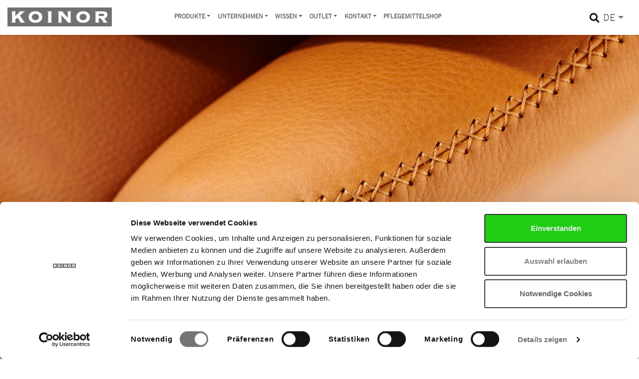

--- FILE ---
content_type: text/html; charset=utf-8
request_url: https://www.koinor.com/produkte/dinner-sofas/sqare/
body_size: 5093
content:
<!DOCTYPE html>
<html lang="de">

    <head>
        <!-- Consent mode configuration -->
<script data-cookieconsent="ignore">
    window.dataLayer = window.dataLayer || [];
    function gtag() {
        dataLayer.push(arguments);
    }
    gtag("consent", "default", {
        ad_storage: "denied",
        analytics_storage: "denied",
        wait_for_update: 500
    });
    gtag("set", "ads_data_redaction", true);
</script>
<!-- end Consent mode configuration -->

<script>
window.dataLayer = window.dataLayer || [];
</script>
<!-- Google Tag Manager -->
<script>(function(w,d,s,l,i){w[l]=w[l]||[];w[l].push({'gtm.start':
new Date().getTime(),event:'gtm.js'});var f=d.getElementsByTagName(s)[0],
j=d.createElement(s),dl=l!='dataLayer'?'&l='+l:'';j.async=true;j.src=
'https://www.googletagmanager.com/gtm.js?id='+i+dl;f.parentNode.insertBefore(j,f);
})(window,document,'script','dataLayer','GTM-NNBB86H');</script>
<!-- end Google Tag Manager -->
<meta charset="utf-8">
<meta http-equiv="X-UA-Compatible" content="IE=edge">
<meta name="viewport" content="width=device-width, initial-scale=1.0" />
<meta name="author" content="koinor.com">
<meta name="referrer" content="no-referrer">
<meta name="theme-color" content="#706f6f"/>
<meta name="facebook-domain-verification" content="s3mhlq5cp07hpjaxibso8qmen6miq2" />

<meta name="robots" content="index, follow, noarchive">


<link rel="shortcut icon" href="https://www.koinor.com/resources/images/favicon.ico" type="image/x-icon" />
<link rel="apple-touch-icon" href="https://www.koinor.com/resources/images//apple-touch-icon.png" />
<link rel="apple-touch-icon" sizes="57x57" href="https://www.koinor.com/resources/images/apple-touch-icon-57x57.png" />
<link rel="apple-touch-icon" sizes="72x72" href="https://www.koinor.com/resources/images/apple-touch-icon-72x72.png" />
<link rel="apple-touch-icon" sizes="76x76" href="https://www.koinor.com/resources/images/apple-touch-icon-76x76.png" />
<link rel="apple-touch-icon" sizes="114x114" href="https://www.koinor.com/resources/images/apple-touch-icon-114x114.png" />
<link rel="apple-touch-icon" sizes="120x120" href="https://www.koinor.com/resources/images/apple-touch-icon-120x120.png" />
<link rel="apple-touch-icon" sizes="144x144" href="https://www.koinor.com/resources/images/apple-touch-icon-144x144.png" />
<link rel="apple-touch-icon" sizes="152x152" href="https://www.koinor.com/resources/images/apple-touch-icon-152x152.png" />
<link rel="apple-touch-icon" sizes="180x180" href="https://www.koinor.com/resources/images/apple-touch-icon-180x180.png" />


                <link rel="stylesheet" href="/resources/css/011_jquery-ui.css">
                    <link rel="stylesheet" href="/resources/css/020_fonts.css">
                    <link rel="stylesheet" href="/resources/css/030_owl.carousel.css">
                    <link rel="stylesheet" href="/resources/css/050_default.css">
                    <link rel="stylesheet" href="/resources/css/100_fa-solid.css">
                    <link rel="stylesheet" href="/resources/css/110_fa-regular.css">
                    <link rel="stylesheet" href="/resources/css/120_fa-brands.css">
                    <link rel="stylesheet" href="/resources/css/130_fa-fontawesome.css">
                    <link rel="stylesheet" href="/resources/css/210_animate.css">
                    <link rel="stylesheet" href="/resources/css/220_bs_megamenu.css">
                    <link rel="stylesheet" href="/resources/css/230_quickmenu.css">
                    <link rel="stylesheet" href="/resources/css/300_slick.css">
                    <link rel="stylesheet" href="/resources/css/310_slick-theme.css">
                    <link rel="stylesheet" href="/resources/css/320_bootstrap-select.min.css">
                    <link rel="stylesheet" href="/resources/css/410_jquery.suggest.css">
                    <link rel="stylesheet" href="/resources/css/895_lightgallery.min.css">
                    <link rel="stylesheet" href="/resources/css/900_custom.css">
                    <link rel="stylesheet" href="/resources/css/910_retailer.css">
    
<script src="//maps.googleapis.com/maps/api/js?key=AIzaSyB9RCh4gwP_kOO5kpaVl1p7hh6797n0unw&amp;language=DE&amp;region=DE"></script>
    </head>

    <body id="product-list-page">

        <!-- Google Tag Manager (noscript) -->
<noscript><iframe src="https://www.googletagmanager.com/ns.html?id=GTM-NNBB86H"
height="0" width="0" style="display:none;visibility:hidden"></iframe></noscript>
<!-- End Google Tag Manager (noscript) --> 
        <header class="header header-absolute">

            <a href="/" class="lnk-logo">
                <img src="https://www.koinor.com/resources/images/logo-koinor-298-ohne-rand.jpg" class="logo img-fluid" alt="KOINOR Polstermöbel GmbH & Co. KG" title="KOINOR Polstermöbel GmbH & Co. KG">
            </a>

            <nav class="navbar navbar-expand-lg bg-transparent navbar-sticky navbar-airy navbar-dark bg-hover-white bg-fixed-white navbar-hover-light navbar-fixed-light demo-2 justify-content-end fixed-top">
                <div class="container-fluid">
                    <div class="navbar-brand"></div>
                    <button type="button" data-toggle="collapse" data-target="#navbarCollapse" aria-controls="navbarCollapse"
                        aria-expanded="false" aria-label="Toggle navigation" class="navbar-toggler navbar-toggler-right"><i class="fa fa-bars"></i>
                    </button>

                    <div id="navbarCollapse" class="collapse navbar-collapse">

    <ul class="navbar-nav">

            <!-- product collections section -->
        <li class="nav-item dropdown">
        <a class="nav-link dropdown-toggle" href="#" data-toggle="dropdown" aria-haspopup="true" aria-expanded="false">Produkte</a>
        <div class="products-grid dropdown-menu">
            <div class="container-custom">
                <div class="product-section">

                    <div class="row">
                        <div class="col-12">

                            <div class="row">
                                <div class="col-12 living">
                                    <div class="row">
                                        <div class="col-12"><h3>Living</h3></div>

                                        <div class="col-12 col-sm-4">
                                            <a href="/produkte/sofas/">
                                                <div class="box20">
                                                    <img src="index.php?rex_media_type=freisteller-product-section-menu&rex_media_file=living-sofas.jpg" 
                                                        alt="Sofas" title="Sofas" class="img-fluid" />
                                                    <div class="box-content">
                                                        <h3 class="text-uppercase title">Sofas</h3>
                                                    </div> 
                                                </div>
                                            </a>
                                        </div>
                                        <div class="col-12 col-sm-4">
                                            <a href="/produkte/liegen-sessel/">
                                                <div class="box20">
                                                    <img src="index.php?rex_media_type=freisteller-product-section-menu&rex_media_file=living-liegen-und-sessel.jpg" alt="Liegen & Sessel" title="Liegen & Sessel" class="img-fluid"/>
                                                    <div class="box-content">
                                                        <h3 class="text-uppercase title">Liegen & Sessel</h3>
                                                    </div> 
                                                </div>
                                            </a>
                                        </div>
                                        <div class="col-12 col-sm-4">
                                            <a href="/produkte/accessoires/">
                                                <div class="box20">
                                                <img  src="index.php?rex_media_type=freisteller-product-section-menu&rex_media_file=living-accessoires.jpg" alt="Accessoires" title="Accessoires" class="img-fluid">
                                                    <div class="box-content">
                                                        <h3 class="text-uppercase title">Accessoires</h3>
                                                    </div> 
                                                </div>
                                            </a>
                                        </div>
                                    </div>
                                </div>
                            </div>
                            
                            <div class="row">
                                <div class="col-12 dining">
                                    <div class="row">
                                    <div class="col-12"><h3>Dining</h3></div>
                                        <div class="col-12 col-sm-4">
                                            <a href="/produkte/dinner-sofas/">
                                                <div class="box20">
                                                <img src="index.php?rex_media_type=freisteller-product-section-menu&rex_media_file=dining-dinner-sofas.jpg" 
                                                    alt="Dinner Sofas" title="Dinner Sofas" class="img-fluid">
                                                    <div class="box-content">
                                                        <h3 class="text-uppercase title">Dinner Sofas</h3>
                                                    </div> 
                                                </div>
                                            </a>
                                        </div>
                                        <div class="col-12 col-sm-4">
                                            <a href="/produkte/stuehle/">
                                                <div class="box20">
                                                <img src="index.php?rex_media_type=freisteller-product-section-menu&rex_media_file=dining-stuehle.jpg" 
                                                    alt="Stühle" title="Stühle" class="img-fluid">
                                                    <div class="box-content">
                                                        <h3 class="text-uppercase title">Stühle</h3>
                                                    </div> 
                                                </div>
                                            </a>
                                        </div>
                                        <div class="col-12 col-sm-4">
                                            <a href="/produkte/esstische/">
                                                <div class="box20">
                                                <img src="index.php?rex_media_type=freisteller-product-section-menu&rex_media_file=dining-esstische.jpg" 
                                                    alt="Esstische" title="Esstische" class="img-fluid">
                                                    <div class="box-content">
                                                        <h3 class="text-uppercase title">Esstische</h3>
                                                    </div> 
                                                </div>
                                            </a>
                                        </div>
                                    </div>
                                </div>

                            </div>

                        </div>
                    </div>

                </div>
            </div>
        </div>
    </li>
    <!-- product collections section end --><li class="nav-item dropdown  position-relative "><a title="Unternehmen" class="nav-link dropdown-toggle" href="/unternehmen/"  role="button" data-toggle="dropdown" aria-haspopup="true" aria-expanded="false">Unternehmen</a><ul aria-labelledby="navbarDropdownMenuLink" class="dropdown-menu"><li class="dropdown-submenu dropdown "><a title="Karriere" class="dropdown-item dropdown-toggle" href="/unternehmen/karriere/" data-toggle="dropdown" aria-haspopup="true" aria-expanded="false">Karriere</a><ul aria-labelledby="navbarDropdownMenuLink2" class="dropdown-menu sub-dropdown"><li class=""><a class="dropdown-item " title="Offene Stellen" href="/unternehmen/karriere/offene-stellen/">Offene Stellen</a></li><li class=""><a class="dropdown-item " title="Ausbildung" href="/unternehmen/karriere/ausbildung/">Ausbildung</a></li><li class=""><a class="dropdown-item " title="Online Bewerben" href="/unternehmen/karriere/online-bewerben/">Online Bewerben</a></li></ul></li><li class=""><a title="Infos / News" class="dropdown-item " href="/unternehmen/infos-news/">Infos / News</a></li><li class=""><a title="Auszeichnungen" class="dropdown-item " href="/unternehmen/auszeichnungen/">Auszeichnungen</a></li><li class="dropdown-submenu dropdown "><a title="Über uns" class="dropdown-item dropdown-toggle" href="/unternehmen/ueber-uns/" data-toggle="dropdown" aria-haspopup="true" aria-expanded="false">Über uns</a><ul aria-labelledby="navbarDropdownMenuLink2" class="dropdown-menu sub-dropdown"><li class=""><a class="dropdown-item " title="Sofas for Friends" href="/unternehmen/ueber-uns/sofas-for-friends/">Sofas for Friends</a></li><li class=""><a class="dropdown-item " title="Geschichte" href="/unternehmen/ueber-uns/geschichte/">Geschichte</a></li><li class=""><a class="dropdown-item " title="Produktion" href="/unternehmen/ueber-uns/produktion/">Produktion</a></li><li class=""><a class="dropdown-item " title="Qualität" href="/unternehmen/ueber-uns/qualitaet/">Qualität</a></li><li class=""><a class="dropdown-item " title="Design und Konstruktion" href="/unternehmen/ueber-uns/design-und-konstruktion/">Design und Konstruktion</a></li></ul></li><li class=""><a title="Stiftung" class="dropdown-item " href="/unternehmen/stiftung/">Stiftung</a></li></ul></li><li class="nav-item dropdown  position-relative "><a title="Wissen" class="nav-link dropdown-toggle" href="/wissen/"  role="button" data-toggle="dropdown" aria-haspopup="true" aria-expanded="false">Wissen</a><ul aria-labelledby="navbarDropdownMenuLink" class="dropdown-menu"><li class=""><a title="Bezüge" class="dropdown-item " href="/wissen/bezuege/">Bezüge</a></li><li class="dropdown-submenu dropdown "><a title="Leder" class="dropdown-item dropdown-toggle" href="/wissen/leder/" data-toggle="dropdown" aria-haspopup="true" aria-expanded="false">Leder</a><ul aria-labelledby="navbarDropdownMenuLink2" class="dropdown-menu sub-dropdown"><li class=""><a class="dropdown-item " title="Lederarten" href="/wissen/leder/lederarten/">Lederarten</a></li><li class=""><a class="dropdown-item " title="Polster-Kollektion" href="/wissen/leder/polster-kollektion/">Polster-Kollektion</a></li><li class=""><a class="dropdown-item " title="Dining-Kollektion" href="/wissen/leder/dining-kollektion/">Dining-Kollektion</a></li><li class=""><a class="dropdown-item " title="Materialkunde" href="/wissen/leder/materialkunde/">Materialkunde</a></li><li class=""><a class="dropdown-item " title="Herstellung" href="/wissen/leder/herstellung/">Herstellung</a></li><li class=""><a class="dropdown-item " title="Reinigung und Pflege" href="/wissen/leder/reinigung-und-pflege/">Reinigung und Pflege</a></li></ul></li><li class="dropdown-submenu dropdown "><a title="Stoff" class="dropdown-item dropdown-toggle" href="/wissen/stoff/" data-toggle="dropdown" aria-haspopup="true" aria-expanded="false">Stoff</a><ul aria-labelledby="navbarDropdownMenuLink2" class="dropdown-menu sub-dropdown"><li class=""><a class="dropdown-item " title="Polster-Kollektion" href="/wissen/stoff/polster-kollektion/">Polster-Kollektion</a></li><li class=""><a class="dropdown-item " title="Dining-Kollektion" href="/wissen/stoff/dining-kollektion/">Dining-Kollektion</a></li><li class=""><a class="dropdown-item " title="Materialkunde" href="/wissen/stoff/materialkunde/">Materialkunde</a></li><li class=""><a class="dropdown-item " title="Reinigung und Pflege" href="/wissen/stoff/reinigung-und-pflege/">Reinigung und Pflege</a></li></ul></li><li class=""><a title="Funktionen" class="dropdown-item " href="/wissen/funktionen/">Funktionen</a><ul aria-labelledby="navbarDropdownMenuLink2" class="dropdown-menu sub-dropdown"></ul></li><li class=""><a title="Ziernähte" class="dropdown-item " href="/wissen/ziernaehte/">Ziernähte</a></li><li class=""><a title="Innere Werte" class="dropdown-item " href="/wissen/innere-werte/">Innere Werte</a></li><li class=""><a title="Eigenschaften &amp; Pflege" class="dropdown-item " href="/wissen/eigenschaften-pflege/">Eigenschaften &amp; Pflege</a></li><li class=""><a title="Invisible Technology" class="dropdown-item " href="/wissen/invisible-technology/">Invisible Technology</a></li><li class=""><a title="FAQ" class="dropdown-item " href="/wissen/faq/">FAQ</a></li></ul></li><li class="nav-item dropdown  position-relative "><a title="Outlet" class="nav-link dropdown-toggle" href="/showroom-outlet/outlet/"  role="button" data-toggle="dropdown" aria-haspopup="true" aria-expanded="false">Outlet</a><ul aria-labelledby="navbarDropdownMenuLink" class="dropdown-menu"><li class=""><a title="Outlet" class="dropdown-item " href="/showroom-outlet/outlet/">Outlet</a></li></ul></li><li class="nav-item dropdown  position-relative "><a title="Kontakt" class="nav-link dropdown-toggle" href="/kontakt/"  role="button" data-toggle="dropdown" aria-haspopup="true" aria-expanded="false">Kontakt</a><ul aria-labelledby="navbarDropdownMenuLink" class="dropdown-menu"><li class=""><a title="Koinor Zentrale und Werke" class="dropdown-item " href="/kontakt/koinor-zentrale-und-werke/">Koinor Zentrale und Werke</a></li><li class=""><a title="Händlersuche" class="dropdown-item " href="/kontakt/haendlersuche/">Händlersuche</a></li><li class=""><a title="Int. Repräsentanten" class="dropdown-item " href="/kontakt/int-repraesentanten/">Int. Repräsentanten</a></li></ul></li><li class="nav-item  position-relative "><a title="Pflegemittelshop" class="nav-link " href="/pflegemittelshop/">Pflegemittelshop</a></li>        <li class="d-lg-none nav-item position-relative dropdown">
            <a title="Koinor" class="nav-link dropdown-toggle" href="" role="button" data-toggle="dropdown" aria-haspopup="true" aria-expanded="false">deutsch</a><ul aria-labelledby="navbarDropdownMenuLink" class="dropdown-menu"><li><a title="englisch" class="dropdown-item text-uppercase" href="/en/products/dinner-sofas/sqare/">englisch</a></li></ul>
        </li>

    </ul>

    <div class="d-none d-lg-block">
        <div class="show-search d-flex align-items-center justify-content-between justify-content-lg-end mt-1 mb-2 my-lg-0">
            <a href="#" class="nav-item navbar-icon-link"><i class="fas fa-search"></i></a>
        </div>
    </div>
    
    <div class="d-none d-lg-block">
        <div class="dropdown pull-right position-relative" id="lang"><a href="" class="dropdown-toggle d-flex align-items-center" data-toggle="dropdown" title="KOINOR">
                        <span class="text-uppercase">de</span>
                    </a><ul class="dropdown-menu"><li><a href="/en/products/dinner-sofas/sqare/" title="englisch"><span class="text-uppercase px-2">en</span></a></li></ul>
            </div>
    </div>

</div>


<div class="main-search-container">

    <div class="search-form">

        <form action="/suchergebnisliste/" method="post" class="search_it-form">

            <div class="input-group" id="wrapperSearchControls">

                <input type="text" placeholder="Ihr Suchbegriff..." id="tbxSearchBox" name="search" value="" required />
                    
                <button class="search-btn" title="Suche starten">
                    <i class="fa fa-search" aria-hidden="true"></i>
                </button>

            </div>
        </form>

    </div>

</div>
<!-- end "main-search-container --> 
                </div>
            </nav>

        </header>

        <section id="products-list-header" class="products-list position-relative">
                            <div class="image-wrapper">
                    <div class="image-wrapper-content" style="background-image: url(https://www.koinor.com/resources/images/header-default-big.jpg)"></div>
                </div>
               
            
                        
        </section>

        <main class="pt-5 pb-5">

            <div class="container-custom pt-2 pb-4">

                



<div class="row"><div class="col-12 col-lg-6"><h1>Hinweis / Note</h1>Dieses Produkt ist aktuell nicht verfügbar. / This product is currently not available.<br><a title="Home" href="/" class="btn btn-blue">
                    Home</a></div></div>
        

                                    
                                
            </div>

        </main>

        <footer class="main-footer bg-koinor-blue">

            <div class="pt-6 pb-4 text-muted">
                <div class="container-custom">
                    <div class="row">

    <div class="col-md-3 mb-5 mb-lg-0">
        <h6 class="text-uppercase text-lg text-light mb-3">Links</h6>
            <ul class="list-unstyled"><li><a class="" title="Impressum" href="/impressum/">Impressum</a></li><li><a class="" title="Datenschutz" href="/datenschutz/">Datenschutz</a></li><li><a class="" title="AGB" href="/agb/">AGB</a></li><li><a class="" title="Erklärung zur Barrierefreiheit" href="/sonstiges/erklaerung-zur-barrierefreiheit/">Erklärung zur Barrierefreiheit</a></li></ul>
                        <a target="_blank" class="" title="Ausstellungsstücke" href="https://www.moebelfirst.de/marken/koinor/">Ausstellungsstücke</a>
    </div>
    <div class="col-md-4 mb-5 mb-lg-0">
        <h6 class="text-uppercase text-lg text-light mb-3">Anschrift</h6>
            
            <div class="row">
                <div class="col-md-12 ">
                <p>KOINOR Polstermöbel GmbH & Co. KG<br />Landwehrstra&szlig;e 14<br />D-96247 Michelau<br />Deutschland</p>
                </div>
            </div>
        
    </div>
    <div class="col-md-4 offset-md-1">
        <h6 class="text-uppercase text-lg text-light mb-3">Kontakt</h6>
        
            <div class="row">
                <div class="col-md-12 ">
                <p>Tel.: <a title="Wir freuen uns auf Ihren Anruf" href="tel:095718920">+49 9571 892-0</a><br />Fax: +49 9571 83310<br /><a title="Schreiben Sie uns eine E-Mail" href="mailto:info@koinor.de">info@koinor.de</a></p>
                </div>
            </div>
        
        <ul class="list-inline social-share-buttons">
            <li class="list-inline-item">
                <a href="https://www.youtube.com/channel/UCAEQB-3MW0afTU8F72gkdcg" target="_blank" title="KOINOR auf Youtube" class="text-muted text-hover-primary">
                <i class="fab fa-youtube"></i>
                </a>
            </li>
            <li class="list-inline-item">
                <a href="https://www.facebook.com/koinor.international" target="_blank" title="KOINOR auf Facebook" class="text-muted text-hover-primary">
                    <i class="fab fa-facebook"></i>
                </a>
            </li>
            <li class="list-inline-item">
                <a href="https://www.instagram.com/koinor.international/" target="_blank" title="KOINOR auf Instagram" class="text-muted text-hover-primary">
                    <i class="fab fa-instagram"></i>
                </a>
            </li>
            <li class="list-inline-item">
                <a href="https://twitter.com/koinor_sofa" target="_blank" title="KOINOR auf Twitter" class="text-muted text-hover-primary">
                    <i class="fab fa-twitter"></i>
                </a>
            </li>
        </ul>
    </div>
    
</div>
                </div>
            </div>

            <div class="py-3 copyright text-gray-300">
                <div class="container">
                    <div class="row align-items-center">
                        <div class="col-md-12 text-center">
                            <p class="mb-md-0">&copy; 2026 KOINOR Polstermöbel GmbH & Co. KG</p>
                        </div>
                    </div>
                </div>
            </div>

        </footer>

        <div id="scrollTop" class="" title="nach oben"><i class="fa fa-2x fa-long-arrow-alt-up"></i></div>

        <div class="quickmenu" >
    <ul>
        <li class="content">
            <a id="quick-menu-retailer-search" href="/kontakt/haendlersuche/" title="Händlersuche"><i class="fas fa-map-marker-alt"></i><span>Händlersuche</span></a>
        </li>
    </ul>
</div>     
        <script src="/resources/production/jquery.min.js"></script>


        	<script src="/resources/js/011_jquery-ui.js"></script>
        	<script src="/resources/js/012_jquery.migrate.js"></script>
        	<script src="/resources/js/015_check-current-screenwidth.js"></script>
        	<script src="/resources/js/020_popper.min.js"></script>
        	<script src="/resources/js/030_bootstrap.min.js"></script>
        	<script src="/resources/js/040_owl.carousel.js"></script>
        	<script src="/resources/js/050_owl.carousel2.thumbs.min.js"></script>
        	<script src="/resources/js/070_smooth-scroll.polyfills.min.js"></script>
        	<script src="/resources/js/090_ofi.min.js"></script>
        	<script src="/resources/js/100_jquery.cookie.js"></script>
        	<script src="/resources/js/110_wow.min.js"></script>
        	<script src="/resources/js/150_isotope.js"></script>
        	<script src="/resources/js/200_theme.js"></script>
        	<script src="/resources/js/250_imagesloaded.js"></script>
        	<script src="/resources/js/260_parallax.js"></script>
        	<script src="/resources/js/300_slick.js"></script>
        	<script src="/resources/js/320_bootstrap-select.min.js"></script>
        	<script src="/resources/js/410_jquery.suggest.js"></script>
        	<script src="/resources/js/890_css-var-polyfill.js"></script>
        	<script src="/resources/js/895_lightgallery-all.min.js"></script>
        	<script src="/resources/js/900_custom.js"></script>
    

<script src="/resources/production/markerclusterer.min.js"></script>

 
    </body>

</html>

--- FILE ---
content_type: text/css
request_url: https://www.koinor.com/resources/css/230_quickmenu.css
body_size: 305
content:
/* =============================================================================
 * quickmenu
 * ========================================================================== */
 
 .quickmenu {
	position: fixed;
	bottom: 120px;
	right: 20px;
	z-index: 100;
	padding-top: 100px;
}
.quickmenu ul:hover li {
	margin-top: 0;
}
.quickmenu li {
	display: block;
	float: right;
	clear: right;
	transition-property: margin-top;
    transition-duration: 0.5s;
    transition-timing-function: cubic-bezier(0, 1, 0.5, 1);
    padding-bottom: 3px;
}
.quickmenu.collapse li {
	margin-top: -35px;
}
.quickmenu li a {
	display: block;
	line-height: 45px;
	width: 45px;
	/* border: 1px solid #706f6f; */
	overflow: hidden;
	transition: All 0.3s ease;
	-webkit-transition: All 0.3s ease;	
	white-space: nowrap;
	background: rgba(255,255,255,0.9);
    font-size: 1rem;
    color: #869DA5;
    text-decoration: none;
}
.quickmenu li a i {
    width: 43px;
    text-align: center;
    font-size: 1.5rem;
    display: inline-block;
    margin-top: 10px;
    margin: 10px 1px 0;
}
.quickmenu li a span {
	margin-right: 10px;
	font-size: 1.125rem;
}
.quickmenu li a:hover {
	width: 210px;
}

--- FILE ---
content_type: text/css
request_url: https://www.koinor.com/resources/css/410_jquery.suggest.css
body_size: 271
content:
.ac_results {
    background-color: white;
    border: 1px solid var(--custom-gray);
    display: none;
    list-style: outside none none;
    margin: -1px 0 0;
    overflow: hidden;
    padding: 0;
    /* position: absolute; */
    z-index: 200;
    width: 100%;
    max-width: 1150px;
}

.ac_results li {
    color: var(--custom-gray);
    line-height: 30px;
    padding: 2px 5px 2px 12px;
    text-align: left;
    white-space: nowrap;
}

body > .ac_results:first-child {
    background: red;
}

body > .ac_results:last-child {
    max-width: 210px !important;
    z-index: 5000;
    left: calc(100% - 227px) !important;
}

.ac_over {
    background-color:var(--custom-gray);
    color: #fff !important;
    cursor: pointer;
}

.ac_over .ac_match {
    color: #fff !important;
}

.ac_match {
    color: #333;
    text-decoration: underline;
}


--- FILE ---
content_type: text/css
request_url: https://www.koinor.com/resources/css/910_retailer.css
body_size: 1260
content:
#map_canvas{ height:650px;}
#load-bar {
    position: fixed;
    width: 100%;
    background: #fff;
    margin: 20% 0 0;
    padding: 50px 0;
    display: none;
    top: 0;
    z-index: 999;
}
#load-bar .fa {
    position: absolute;
    font-size: 60px;
}
#load-bg {
    position: fixed;
    width: 100%;
    height: 100%;
    background: #fff;
    background: rgba(255,255,255,.7);
    top: 0;
    display: none;
    z-index: 998;
}
.retailerbox-wrapper { margin-top: 40px;}
.retailerbox {
    color: #000;
    padding: 20px 10px 0 10px;
    display: block;
    position: relative;
    border-bottom: 1px dotted #999;
    cursor: pointer;
    min-height: 200px;
}
.retailerbox.salespartner{
    cursor: default;
    background-color: #f9f9f9;
}
.retailerbox .post-header{
    margin: 0;
}
.retailerbox:hover,
.retailerbox.active{
    background:#e0e0e0;
    color:#000;
    text-decoration:none;
    -webkit-transition:all .2s linear;
    -moz-transition:all .2s linear;
    -o-transition:all .2s linear;
    transition:all .2s linear
}

.retailer-error {
    position: relative;
    z-index: 3;
    width: 100%;
    margin: 10px 0 0;
    text-align: center;
    font-size: 16px;
    color: #A94442;
    background: #F2DEDE;
    /*border-bottom: 1px solid #EBCCD1;*/
    line-height: 46px;
    padding: 0 5px;
    max-height: 0;
    overflow: hidden;
    opacity: .5;
    -webkit-transition: all .2s linear;
    -moz-transition: all .2s linear;
    -o-transition: all .2s linear;
    transition: all .2s linear;
}
.retailer-error.show {
    opacity: 1;
    max-height: 46px;
}

/*styles für infowindow in map*/
.gm-style-iw,
.gm-iw{
    top: 15px !important;
    left: 0px !important;
}
#iw-container {
    margin-bottom: 10px;
}
#iw-container .iw-title {
    font-size: 1.5em;
    font-weight: 400;
    padding: 10px;
    background-color: #706f6f;
    color: white;
    margin: 0;
    border-radius: 2px 2px 0 0;
}
#iw-container .iw-content,
#iw-container .iw-contact
{
    font-size: 1.125em;
    line-height: 18px;
    font-weight: 400;
    margin-right: 1px;
    padding: 15px 5px 20px 15px;
    color: var(--custom-gray);
    overflow-y: auto;
    overflow-x: hidden;
}
.iw-content img {
    float: right;
    margin: 0 5px 5px 10px;
}
.iw-content a {
    font-size: 1em;
}
.iw-contact a { margin: 4px 0 4px 0; display: inline-block;}
.iw-bottom-gradient {
    position: absolute;
    height: 25px;
    bottom: 10px;
    right: 18px;
    background: linear-gradient(to bottom, rgba(255,255,255,0) 0%, rgba(255,255,255,1) 100%);
    background: -webkit-linear-gradient(top, rgba(255,255,255,0) 0%, rgba(255,255,255,1) 100%);
    background: -moz-linear-gradient(top, rgba(255,255,255,0) 0%, rgba(255,255,255,1) 100%);
    background: -ms-linear-gradient(top, rgba(255,255,255,0) 0%, rgba(255,255,255,1) 100%);
}

/*autocomplete*/
.ui-autocomplete {
    position: absolute;
    top: 100%;
    left: 0;
    z-index: 1000;
    float: left;
    display: none;
    min-width: 160px;
    padding: 4px 0;
    margin: 0 0 10px 25px;
    list-style: none;
    background-color: #ffffff;
    border-color: #ccc;
    border-color: rgba(0, 0, 0, 0.2);
    border-style: solid;
    border-width: 1px;
    -webkit-border-radius: 5px;
    -moz-border-radius: 5px;
    border-radius: 5px;
    -webkit-box-shadow: 0 5px 10px rgba(0, 0, 0, 0.2);
    -moz-box-shadow: 0 5px 10px rgba(0, 0, 0, 0.2);
    box-shadow: 0 5px 10px rgba(0, 0, 0, 0.2);
    -webkit-background-clip: padding-box;
    -moz-background-clip: padding;
    background-clip: padding-box;
    *border-right-width: 2px;
    *border-bottom-width: 2px;
}

.ui-menu-item > a.ui-corner-all {
    display: block;
    padding: 3px 15px;
    clear: both;
    font-weight: normal;
    line-height: 18px;
    color: #555555;
    white-space: nowrap;
    text-decoration: none;
}

.ui-state-hover, .ui-state-active {
    color: #ffffff;
    text-decoration: none;
    background-color: #0088cc;
    border-radius: 0px;
    -webkit-border-radius: 0px;
    -moz-border-radius: 0px;
    background-image: none;
}

/*retailer search*/
#frmRetailerSearchWrapper { 
    margin-bottom: 25px;
}
#frmRetailerSearchWrapper label {
    color: var(--custom-gray);
    font-size: 1.125rem;
}
#frmRetailerSearchWrapper .form-control {
    color: var(--custom-gray);
    font-size: 1.125rem;
}
#frmRetailerSearchWrapper input[type=text][id="address"] { 
    width: 100%; 
    height: 44px; 
    border-color: 1px solid var(--custom-gray);
}
#frmRetailerSearchWrapper button btn.dropdown-toggle {
    margin-top: 0;
}
#haendler-submit {
    margin-top:35px; 
    width:100%; 
}
.bootstrap-select>.dropdown-toggle { 
    width: 100%;
    margin-top: 0;
}
.bootstrap-select .dropdown-menu li.active{ 
    background-color: var(--custom-gray);
}


@media (max-width: 767px) {
    .dropdown-menu {display: none; position: absolute;}
}
@media (min-width: 768px) {

}
@media (min-width: 992px) and (max-width: 1049px) {
    .bootstrap-select>.dropdown-toggle { 
        width: 80%;}
}
@media (min-width: 992px) {
    /*.retailerbox { min-height: 290px;}*/
}
@media (min-width: 1050px) and (max-width: 1199px) {
    .bootstrap-select>.dropdown-toggle { width: 90%;}
}
@media (min-width: 1200px) {
    /*.retailerbox { min-height: 270px;}*/
}
@media (min-width: 1440px) {
    /*.retailerbox { min-height: 250px;}*/
}

--- FILE ---
content_type: application/javascript
request_url: https://www.koinor.com/resources/js/015_check-current-screenwidth.js
body_size: 181
content:
(function ($) {
    "use strict";

    var $_currentScreenWidth = $(window).width();
    console.log($_currentScreenWidth);
    $(window).resize(function () {
        var $_newScreenWidth = $(window).width();
        if ($_currentScreenWidth !== $_newScreenWidth) {
            switch (true) {
                case ($_newScreenWidth <= 320):
                    console.log('<= 320');
                    break;
                case ($_newScreenWidth > 320 && $_newScreenWidth <= 480):
                    console.log('> 320 <= 480');
                    break;
                case ($_newScreenWidth > 480 && $_newScreenWidth <= 768):
                    console.log('> 480 <= 768');
                    break;
                case ($_newScreenWidth > 768 && $_newScreenWidth < 960):
                    console.log('> 768 < 960');
                    break;
                case ($_newScreenWidth >= 960):
                    console.log('>= 960');
                    break;
                /** add more screen sizes, and/or adjust the aforementioned accordingly */
                default:
                    /** do something(); */
                    break;
            }
        }
    });


});

--- FILE ---
content_type: application/javascript
request_url: https://www.koinor.com/resources/js/890_css-var-polyfill.js
body_size: 2090
content:
/*!
 * css-var-polyfill.js - v1.1.0
 *
 * Copyright (c) 2018 Aaron Barker <http://aaronbarker.net>
 * Released under the MIT license
 *
 * Date: 2018-04-30
 */
let cssVarPoly = {
    init: function() {
      // first lets see if the browser supports CSS variables
      // No version of IE supports window.CSS.supports, so if that isn't supported in the first place we know CSS variables is not supported
      // Edge supports supports, so check for actual variable support
      if (window.CSS && window.CSS.supports && window.CSS.supports('(--foo: red)')) {
        // this browser does support variables, abort
        console.log('your browser supports CSS variables, aborting and letting the native support handle things.');
        return;
      } else {
        // edge barfs on console statements if the console is not open... lame!
        console.log('no support for you! polyfill all (some of) the things!!');
        document.querySelector('body').classList.add('cssvars-polyfilled');
      }
  
      cssVarPoly.ratifiedVars = {};
      cssVarPoly.varsByBlock = {};
      cssVarPoly.oldCSS = {};
  
      // start things off
      cssVarPoly.findCSS();
      cssVarPoly.updateCSS();
    },
  
    // find all the css blocks, save off the content, and look for variables
    findCSS: function() {
      let styleBlocks = document.querySelectorAll('style:not(.inserted),link[rel="stylesheet"],link[rel="import"]');
  
      // we need to track the order of the style/link elements when we save off the CSS, set a counter
      let counter = 1;
  
      // loop through all CSS blocks looking for CSS variables being set
      [].forEach.call(styleBlocks, function(block) {
        // console.log(block.nodeName);
        let theCSS;
        if (block.nodeName === 'STYLE') {
          // console.log("style");
          theCSS = block.innerHTML;
          cssVarPoly.findSetters(theCSS, counter);
        } else if (block.nodeName === 'LINK') {
          // console.log("link");
          cssVarPoly.getLink(block.getAttribute('href'), counter, function(counter, request) {
            cssVarPoly.findSetters(request.responseText, counter);
            cssVarPoly.oldCSS[counter] = request.responseText;
            cssVarPoly.updateCSS();
          });
          theCSS = '';
        }
        // save off the CSS to parse through again later. the value may be empty for links that are waiting for their ajax return, but this will maintain the order
        cssVarPoly.oldCSS[counter] = theCSS;
        counter++;
      });
    },
  
    // find all the "--variable: value" matches in a provided block of CSS and add them to the master list
    findSetters: function(theCSS, counter) {
      // console.log(theCSS);
      cssVarPoly.varsByBlock[counter] = theCSS.match(/(--[^:)]+:[\s]*[^;}]+)/g) || [];
    },
  
    // run through all the CSS blocks to update the variables and then inject on the page
    updateCSS: function() {
      // first lets loop through all the variables to make sure later vars trump earlier vars
      cssVarPoly.ratifySetters(cssVarPoly.varsByBlock);
  
      // loop through the css blocks (styles and links)
      for (let curCSSID in cssVarPoly.oldCSS) {
        // console.log("curCSS:", cssVarPoly.oldCSS[curCSSID]);
        let newCSS = cssVarPoly.replaceGetters(cssVarPoly.oldCSS[curCSSID], cssVarPoly.ratifiedVars);
        // put it back into the page
        // first check to see if this block exists already
        if (document.querySelector('#inserted' + curCSSID)) {
          // console.log("updating")
          document.querySelector('#inserted' + curCSSID).innerHTML = newCSS;
        } else {
          // console.log("adding");
          var style = document.createElement('style');
          style.type = 'text/css';
          style.innerHTML = newCSS;
          style.classList.add('inserted');
          style.id = 'inserted' + curCSSID;
          document.getElementsByTagName('head')[0].appendChild(style);
        }
      };
    },
  
    // parse a provided block of CSS looking for a provided list of variables and replace the --var-name with the correct value
    replaceGetters: function(curCSS, varList) {
      // console.log(varList);
      for (let theVar in varList) {
        // console.log(theVar);
        // match the variable with the actual variable name
        let getterRegex = new RegExp('var\\(\\s*' + theVar + '\\s*\\)', 'g');
        // console.log(getterRegex);
        // console.log(curCSS);
        curCSS = curCSS.replace(getterRegex, varList[theVar]);
  
        // now check for any getters that are left that have fallbacks
        let getterRegex2 = new RegExp('var\\(\\s*.+\\s*,\\s*(.+)\\)', 'g');
        // console.log(getterRegex);
        // console.log(curCSS);
        let matches = curCSS.match(getterRegex2);
        if (matches) {
          // console.log("matches",matches);
          matches.forEach(function(match) {
            // console.log(match.match(/var\(.+,\s*(.+)\)/))
            // find the fallback within the getter
            curCSS = curCSS.replace(match, match.match(/var\(.+,\s*(.+)\)/)[1]);
          });
  
        }
  
        // curCSS = curCSS.replace(getterRegex2,varList[theVar]);
      };
      // console.log(curCSS);
      return curCSS;
    },
  
    // determine the css variable name value pair and track the latest
    ratifySetters: function(varList) {
      // console.log("varList:",varList);
      // loop through each block in order, to maintain order specificity
      for (let curBlock in varList) {
        let curVars = varList[curBlock];
        // console.log("curVars:",curVars);
        // loop through each var in the block
        curVars.forEach(function(theVar) {
          // console.log(theVar);
          // split on the name value pair separator
          let matches = theVar.split(/:\s*/);
          // console.log(matches);
          // put it in an object based on the varName. Each time we do this it will override a previous use and so will always have the last set be the winner
          // 0 = the name, 1 = the value, strip off the ; if it is there
          cssVarPoly.ratifiedVars[matches[0]] = matches[1].replace(/;/, '');
        });
      };
      // console.log(cssVarPoly.ratifiedVars);
    },
  
    // get the CSS file (same domain for now)
    getLink: function(url, counter, success) {
      var request = new XMLHttpRequest();
      request.open('GET', url, true);
      request.overrideMimeType('text/css;');
      request.onload = function() {
        if (request.status >= 200 && request.status < 400) {
          // Success!
          // console.log(request.responseText);
          if (typeof success === 'function') {
            success(counter, request);
          }
        } else {
          // We reached our target server, but it returned an error
          console.warn('an error was returned from:', url);
        }
      };
  
      request.onerror = function() {
        // There was a connection error of some sort
        console.warn('we could not get anything from:', url);
      };
  
      request.send();
    }
  };
  
  cssVarPoly.init();

--- FILE ---
content_type: application/javascript
request_url: https://www.koinor.com/resources/js/900_custom.js
body_size: 2395
content:
(function(){

    "use strict";

    new WOW().init();

    $('#anchor-tag').lightGallery({
        selector: '.anchor-tag',
        thumbnail: true,
        share: false,
        download: false
    });

    $('.colors-slider').lightGallery({
        selector: '.anchor-tag',
        thumbnail: true,
        share: false,
        download: false
    });

    $('.gallery-slider-without-thumbs').lightGallery({
        selector: '.anchor-tag',
        thumbnail: true,
        share: false,
        download: false
    });

    $('#gallery-slider-add01').lightGallery({
        selector: '.anchor-tag',
        thumbnail: true,
        share: false,
        download: false
    });

    $('.radius-picker').selectpicker();
    $('.categories-picker').selectpicker();
    $('#international-representatives-picker').selectpicker({
        liveSearch: true,
        size: 5
    });


    // set first tab in tabs for product functions on product detailpage active
    $('ul#product-functions').find('a.nav-link:first').tab('show');


    //****  autosuggest website search - search_it */
    // $(".main-search-container").hide();
	
	$(".show-search").on('click', function(e) {
        e.preventDefault();
        
        //hide navbar to save screen space
        $('.navbar-collapse').collapse('hide');

		$(this).toggleClass('active');
		if($(".show-search").hasClass('active')) {
			if($(".main-search-container").fadeIn('fast')) {
				$('#tbxSearchBox').focus();
			}
		} else {
			$(".main-search-container").fadeOut('fast');
		}
	});

    $('.search_it-form input[name=search]').suggest('index.php?rex-api-call=search_it_autocomplete_getSimilarWords&rnd=' + Math.random(), {
        onSelect: function (event, ui)
        {
            $('.search_it-form').submit();
            return false;
        }
    });      


    // **************** hover effects animate.css
    $(".grow").hover(function (e) {
        $(this).addClass('animated rotateIn');
     }, function(e){
        $(this).removeClass('animated rotateIn');
    });
    

    // **************** Homepage bootstrap carousel BEGIN
    $('#home-carousel .carousel-inner .carousel-item:first').addClass('active');

    var t;
    var start = $('#home-carousel').find('.active').attr('data-interval');
    // console.log(start);
    t = setTimeout(function () {
        $('#home-carousel').carousel('next');
    }, start);
    var slVideo = document.getElementById('sliderVideo');

    $('#home-carousel').on('slid.bs.carousel', function () {

        //console.log('in on slid bs carousel');

        // if (slVideo) {
        //     slVideo.pause();
        //     slVideo.currentTime = 0;
        // }
        
        // var blnVideoInActiveCarouselItem = $('#home-carousel').find('.active').attr('data-last-value');
        // if(blnVideoInActiveCarouselItem){
        //     if (slVideo) {
        //         slVideo.play();
        //     }
        // }

        // //set different intervals for each slide
        clearTimeout(t);
        var duration = $('#home-carousel').find('.active').attr('data-interval');
        // console.log(duration);
        t = setTimeout("$('#home-carousel').carousel('next');", duration);
    });
    
    if (slVideo) {
        //move to next bootstrap carousel slide when video has ended:
        document.getElementById('sliderVideo').addEventListener('ended', myHandler, false);
        function myHandler(e) {
            console.log('Film abgelaufen.');
            $('#home-carousel').carousel('next');
        }
    }

    /**
     * 
     * @param {*} carousel 
     */
    function appendIndicator(carousel) {
        var myCarousel = $(carousel);
        //console.log(myCarousel);
        myCarousel.append("<ol class='carousel-indicators'></ol>");
        var indicators = $(".carousel-indicators"); 
        myCarousel.find(".carousel-inner").children(".carousel-item").each(function(index) {
            (index === 0) ? 
            indicators.append("<li data-target='"+ carousel +"' data-slide-to='"+index+"' class='active'></li>") : 
            indicators.append("<li data-target='" + carousel + "' data-slide-to='"+index+"'></li>");
        });     
    }
    appendIndicator('#home-carousel');

    //*************bootstrap carousel on homepage END


    //* main slick slider on product detail page with thumbnails */
    $('.gallery-slider').each(gallerySliderInit);
    function gallerySliderInit() {
        var gallery = $(this);
        var id = gallery.attr('data-gal-id');
        // console.log(id);
    
        var slider = $('.active-image');
        if (slider.length) {
            slider.slick({
                slidesToShow: 1,
                slidesToScroll: 1,
                arrows: false,
                fade: true,
                autoplay: true,
                autoplaySpeed: 6000,
                asNavFor: '.gallery-content',
            });
        }

        var slider2 = $('.gallery-content');
        if (slider2.length) {
            slider2.slick({
                slidesToShow: 3,
                slidesToScroll: 1,
                dots: false,
                arrows: false,
                centerMode: true,
                focusOnSelect: true,
                asNavFor: '.gallery-slider[data-gal-id="'+id+'"] .active-image'
            });
        }
    }


    /* slick slider in 2sp module with thumbnails*/
    $('.anchor-tag-2sp').lightGallery({
        selector: '.anchor-tag-2',
        thumbnail: true,
        share: false,
        download: false
    });

    $('.gallery-slider-2sp').each(gallerySliderInit2sp);
    function gallerySliderInit2sp() {
        var gallery = $(this);
    
        var slider = $('.active-image-2sp');
        if (slider.length) {
            slider.not('.slick-initialized').slick({
                slidesToShow: 1,
                slidesToScroll: 1,
                dots: true,
                fade: true,
                autoplay: true,
                autoplaySpeed: 8000,
            });
        }
    }

    // ------------------------------------------------------- //
    // colors Slider
    // ------------------------------------------------------ -//
    var colorsSlider = $('.colors-slider');
    colorsSlider.owlCarousel({
        loop: true,
        margin: 10,
        dots: true,
        nav: false,
        smartSpeed: 400,
        responsiveClass: true,
        responsive: {
            0: {
                items: 2,
                dots: false,
                loop: true
            },
            576: {
                items: 3
            },
            768: {
                items: 4
            },
            992: {
                items: 4,
                loop: false
            },
            1200: {
                items: 5,
                loop: false
            },
            1440: {
                items: 6,
                loop: false
            }
            ,
            1680: {
                items: 6,
                loop: false
            }
        },
        onRefresh: function () {
            colorsSlider.find('.item').height('');
        },
        onRefreshed: function () {
            var maxHeight = 0;
            var items = colorsSlider.find('.item');
            items.each(function () {
                var itemHeight = $(this).height();
                if (itemHeight > maxHeight) {
                    maxHeight = itemHeight;
                }
            });
            if (maxHeight > 0) {
                items.height(maxHeight);
            }
        }
    });

    
    $('#international-representatives-picker').on('change', function(e) {
        e.preventDefault();

        var selectedValue = $(this).val();
        
        var myCountryIdAndClang = selectedValue;
        var getUrl = window.location;
        var myRootUrl = getUrl .protocol + "//" + getUrl.host + "/";

        //console.log(myCountryIdAndClang + '|' + myRootUrl);
        
        var completeUrl = myRootUrl + 'international-representatives.php';
        //console.log(completeUrl);

        $.post(myRootUrl + 'international-representatives.php', {
            'params': myCountryIdAndClang,
        }, function(data, status) {
            var content = $('#international-representatives-wrapper');
                content.html(data);
        });

        return false;
    });

    /* we get the configurator url and store it in a variable */
    var url = $("#configuratorInIframe").attr('src');

    /* when the modal gets closed, the delete the configurator url */
    $("#configurator").on('hide.bs.modal', function(){
        $("#configuratorInIframe").attr('src', '');
    });

    /* then the modal gets open, we assign the configurator url */
    $("#configurator").on('show.bs.modal', function(){
        $("#configuratorInIframe").attr('src', url);
    });

    /* opens product movie mp4 in modal popup on product detail page */
    $("#productMovieModal").modal({ show: false }).on("hidden.bs.modal", function () {
        $(this).find("video")[0].pause()
    });

    /***** the following code is needed by retailer anchor */
    // The function actually applying the offset
    function offsetAnchor() {
        if (location.hash.length !== 0) {
        window.scrollTo(window.scrollX, window.scrollY - 100);
        }
    }
    $(document).on('click', '#lnkRetailerAnchor', function(event) {
        // Click event is captured before hashchanges. Timeout
        // causes offsetAnchor to be called after the page jump.
        window.setTimeout(function() {
        offsetAnchor();
        }, 0);
    });
    // Set the offset when entering page with hash present in the url
    window.setTimeout(offsetAnchor, 0);


}(jQuery));

--- FILE ---
content_type: application/javascript
request_url: https://www.koinor.com/resources/js/410_jquery.suggest.js
body_size: 1064
content:
!function (e) { e.suggest = function (t, s) { function l() { var e = C.offset(); m.css({ top: e.top + t.offsetHeight + "px", left: e.left + "px" }) } function a(e) { if (/27$|38$|40$/.test(e.keyCode) && m.is(":visible") || /^13$|^9$/.test(e.keyCode) && o()) switch (e.preventDefault && e.preventDefault(), e.stopPropagation && e.stopPropagation(), e.cancelBubble = !0, e.returnValue = !1, e.keyCode) { case 38: d(); break; case 40: f(); break; case 9: case 13: h(); break; case 27: m.hide() } else C.val().length != v && (p && clearTimeout(p), p = setTimeout(n, s.delay), v = C.val().length) } function n() { var t = e.trim(C.val()); t.length >= s.minchars ? (cached = r(t), cached ? i(cached.items) : e.get(s.source, { q: t }, function (e) { m.hide(); var s = u(e, t); i(s), c(t, s, e.length) })) : m.hide() } function r(e) { for (var t = 0; t < g.length; t++)if (g[t].q == e) return g.unshift(g.splice(t, 1)[0]), g[0]; return !1 } function c(e, t, l) { for (; g.length && $ + l > s.maxCacheSize;) { var a = g.pop(); $ -= a.size } g.push({ q: e, size: l, items: t }), $ += l } function i(t) { if (t) { if (!t.length) return void m.hide(); for (var l = "", a = 0; a < t.length; a++)l += "<li>" + t[a] + "</li>"; m.html(l).show(), m.children("li").mouseover(function () { m.children("li").removeClass(s.selectClass), e(this).addClass(s.selectClass) }).click(function (e) { e.preventDefault(), e.stopPropagation(), h() }) } } function u(t, l) { for (var a = [], n = t.split(s.delimiter), r = 0; r < n.length; r++) { var c = e.trim(n[r]); c && (c = c.replace(new RegExp(l, "ig"), function (e) { return '<span class="' + s.matchClass + '">' + e + "</span>" }), a[a.length] = c) } return a } function o() { if (!m.is(":visible")) return !1; var e = m.children("li." + s.selectClass); return e.length || (e = !1), e } function h() { $currentResult = o(), $currentResult && (C.val($currentResult.text()), m.hide(), s.onSelect && s.onSelect.apply(C[0])) } function f() { $currentResult = o(), $currentResult ? $currentResult.removeClass(s.selectClass).next().addClass(s.selectClass) : m.children("li:first-child").addClass(s.selectClass) } function d() { $currentResult = o(), $currentResult ? $currentResult.removeClass(s.selectClass).prev().addClass(s.selectClass) : m.children("li:last-child").addClass(s.selectClass) } var C = e(t).attr("autocomplete", "off"), m = e(document.createElement("ul")), p = !1, v = 0, g = [], $ = 0; m.addClass(s.resultsClass).appendTo("#wrapperSearchControls"), l(), e(window).load(l).resize(l), C.blur(function () { setTimeout(function () { m.hide() }, 200) }); try { m.bgiframe() } catch (y) { } C.keypress(a) }, e.fn.suggest = function (t, s) { return t ? (s = s || {}, s.source = t, s.delay = s.delay || 100, s.resultsClass = s.resultsClass || "ac_results", s.selectClass = s.selectClass || "ac_over", s.matchClass = s.matchClass || "ac_match", s.minchars = s.minchars || 2, s.delimiter = s.delimiter || "\n", s.onSelect = s.onSelect || !1, s.maxCacheSize = s.maxCacheSize || 65536, this.each(function () { new e.suggest(this, s) }), this) : void 0 } }(jQuery);